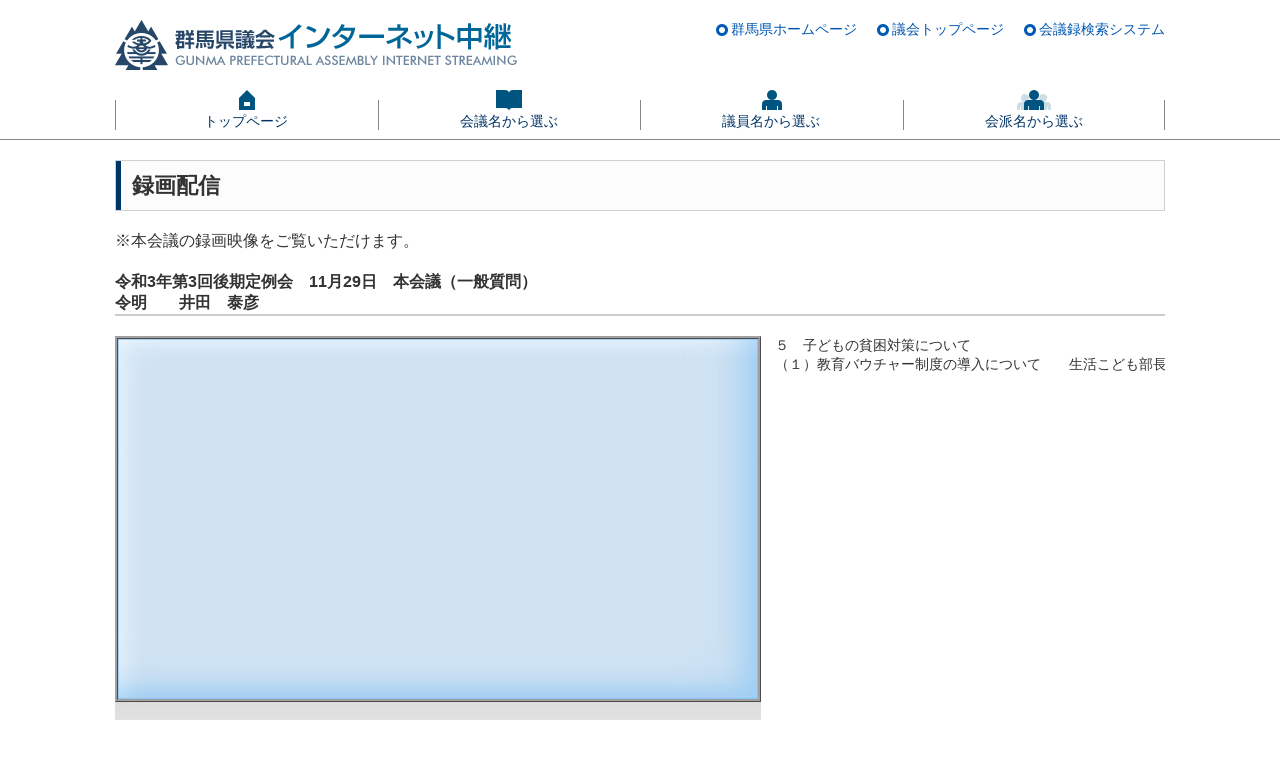

--- FILE ---
content_type: text/html; charset=UTF-8
request_url: https://gunma-pref.stream.jfit.co.jp/?tpl=play_vod&inquiry_id=6379
body_size: 5462
content:

<!DOCTYPE html>
<html lang="ja">
<head prefix="og: https://ogp.me/ns# website: https://ogp.me/ns/website#">
	<!-- Global site tag (gtag.js) - Google Analytics -->
	<script async src="https://www.googletagmanager.com/gtag/js?id=G-SPTC39DKCX"></script>
	<script>
		window.dataLayer = window.dataLayer || [];
		function gtag(){dataLayer.push(arguments);}
		gtag('js', new Date());

		gtag('config', 'G-SPTC39DKCX');
	</script>
	<meta charset="UTF-8">
	<meta http-equiv="X-UA-Compatible" content="IE=edge">
	<meta property="og:type" content="website">
	<meta property="og:title" content="群馬県議会インターネット中継">
	<meta property="og:description" content="群馬県議会インターネット中継">
	<meta property="og:image" content="https://gunma-pref.stream.jfit.co.jp/material/image/poster.jpg">
	<link href="/stylesheet/main.css?d=16830070" type="text/css" rel="stylesheet">
			
<script src="/playback/bitmovin/8.210.0_1.2.0/bitmovinplayer.js"></script>
<script src="/playback/bitmovin/8.210.0_1.2.0/bitmovinplayer-ui.js"></script>
<link href="/playback/bitmovin/8.210.0_1.2.0/bitmovinplayer-ui.css" rel="stylesheet">
<link href="/playback/bitmovin/8.210.0_1.2.0/bitmovinplayer.custom.css" rel="stylesheet">
<script src="/playback/bitmovin/8.210.0_1.2.0/bitmovinplayer.custom.js"></script>
<script src="/playback/bitmovin/8.210.0_1.2.0/bitmovinplayer.setting.js"></script>
<link href="/playback/bitmovin/8.210.0_1.2.0/bitmovinplayer.setting.css" rel="stylesheet">
		<title>群馬県議会インターネット中継－録画配信</title>
</head>
<body>
	<noscript>JavaScriptが無効なため一部の機能が動作しません。動作させるためにはJavaScriptを有効にしてください。</noscript>
<p class="hide"><a href="#content">ナビゲーションを読み飛ばす</a></p>
	<div class="header-container">
		<div class="header wrapper">
	<h1><img src="/image/title.png" alt="群馬県議会インターネット中継" /></h1>
	<ul class="outlink">
		<li><a href="https://www.pref.gunma.jp/index.html" target="_blank">群馬県ホームページ</a></li>
		<li><a href="https://www.pref.gunma.jp/site/gikai/" target="_blank">議会トップページ</a></li>
		<li><a href="http://www07.gijiroku.com/voices/" target="_blank">会議録検索システム</a></li>
	</ul>
</div>
		<div class="nav wrapper">
	<ul class="nav-global">
		<li class="global-top"><a href="/">トップページ</a></li>		<li class="global-meeting"><a href="/?tpl=gikai_list">会議名から選ぶ</a></li>		<li class="global-speaker"><a href="/?tpl=speaker_list">議員名から選ぶ</a></li>		<li class="global-group"><a href="/?tpl=kaiha_list">会派名から選ぶ</a></li>	</ul>
</div>
	</div>
	<div class="main-container wrapper">
		<div class="content wrapper">
	<h2 class="contentheader"><span>録画配信</span></h2>
	<p>※本会議の録画映像をご覧いただけます。</p>
			<div class="play">
		<ul class="playlist font-bold">
			<li>令和3年第3回後期定例会　11月29日　本会議（一般質問）</li>
			<li>令明　　井田　泰彦</li>
		</ul>
		<div class="playleft">
			<div class="playerout">
				<div class="player vod">
										
<div class="player-wrapper">
	<div id="bitmovinplayer">
	</div>
</div>

<div id="bm_data" class="var-hidden" hidden>[base64]</div>
				</div>
			</div>
			<div class="telop">
				<p id="telop"></p>
			</div>
		</div>
		<div class="playright">
			<div class="playtext vod">５　子どもの貧困対策について<br />
（１）教育バウチャー制度の導入について　　生活こども部長</div>
		</div>
	</div>
		<div class="back">
	<a href="#" onclick="history.go(-1); return false;" class="backtopage">前のページに戻る</a>
</div>
</div>
	</div>
	<div class="footer-container">
		<div class="footer">
	<ul>
		<li>「私的使用のための複製」や「引用」など著作権法上認められた場合を除き無断転載を禁じます。</li>
		<li>Copyright (C) Gunma Prefecture, All rights reserved.</li>
	</ul>
</div>
	</div>
</body>
</html>